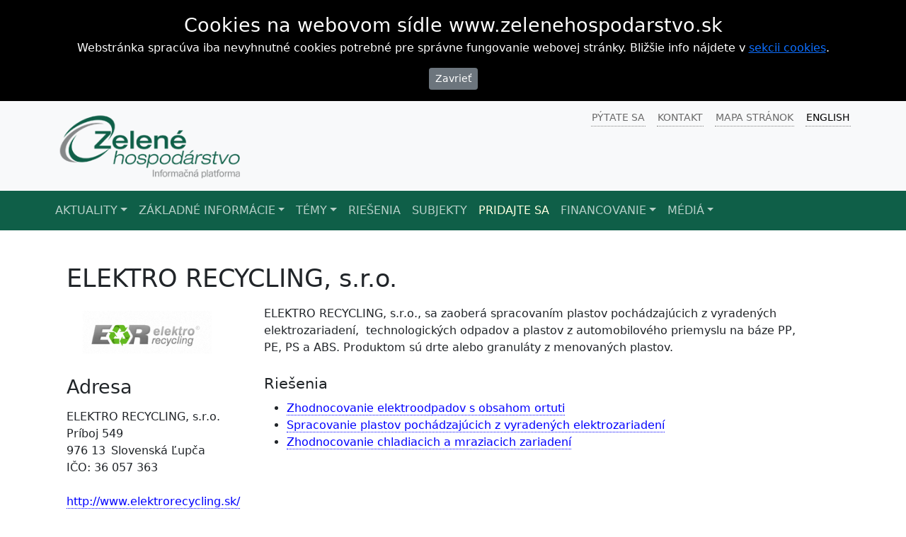

--- FILE ---
content_type: text/html; charset=UTF-8
request_url: https://zelenehospodarstvo.sk/OthGeSubject/631
body_size: 4405
content:
<!doctype html>
<html lang="sk" class="h-100">
<head>
    <meta charset="utf-8">
    <meta name="viewport" content="width=device-width, initial-scale=1">
    <meta name="description" content="">
        <title>Subjekt | ZELENEHOSPODARSTVO </title>

    <!-- Bootstrap core CSS -->
        		        <link href="/bundles/scorecms/bootstrap5/css/bootstrap.min.css" rel="stylesheet"/>
        <style>
            /* .idsk-intro-block{
                display: none;
            } */
            .cms-form .form-label {
                margin-bottom: 0;
            }
            #menu_item_1514 a.nav-link {
                color: lightyellow;
            }
        </style>
    
        <link rel="icon" type="image/x-icon" href="/favicon.ico"/>

    <!-- Custom style CSS -->
    <!-- <link href="/css/carousel.css" rel="stylesheet"/> -->
    <link href="/css/my-style.css" rel="stylesheet"/>

    <link rel="preconnect" href="https://fonts.googleapis.com">
    <link rel="preconnect" href="https://fonts.gstatic.com" crossorigin>
    <link href="https://fonts.googleapis.com/css2?family=Roboto+Slab:wght@300;400;600;700&display=swap" rel="stylesheet">

    <!-- jQuery -->
    <script src="https://code.jquery.com/jquery-3.6.0.min.js" integrity="sha256-/xUj+3OJU5yExlq6GSYGSHk7tPXikynS7ogEvDej/m4=" crossorigin="anonymous"></script>

    <!-- Font awesome -->
    <link rel="stylesheet" href="https://cdnjs.cloudflare.com/ajax/libs/font-awesome/5.12.1/css/all.min.css" integrity="sha256-mmgLkCYLUQbXn0B1SRqzHar6dCnv9oZFPEC1g1cwlkk=" crossorigin="anonymous">

    <!-- MyAnalytics -->
    <script>
        (function(i,s,o,g,r,a,m){
            i['TrackerObject']=r;
            i[r]=i[r]||function(){
                (i[r].q=i[r].q||[]).push(arguments);
            };
            i[r].l=1*new Date();
            a=s.createElement(o), m=s.getElementsByTagName(o)[0];
            a.async=1; a.src=g; m.parentNode.insertBefore(a,m);
        })(window,document,'script','https://analytics.sazp.sk/js/tracker.js','tracker');

        tracker('init', 'sazp_WLN5DKAITO5U');

        tracker('send', 'pageview');
    </script>
    <!-- MyAnalytics -->
</head>
<body class="d-flex flex-column h-100 cmsseosubjekt">

<!-- Cookie popup okno - html -->
<div id="ac-wrapper" style='display:none' onClick="hideNow(event)">
    <div id="popup" class="p-3" style="color:white; background-color: black;">
        <center>
            <h2 class="mt-1 mb-1">Cookies na webovom sídle www.zelenehospodarstvo.sk</h2> 
            <p>Webstránka spracúva iba nevyhnutné cookies potrebné pre správne fungovanie webovej stránky. Bližšie info nájdete v <a href="/web-cookies">sekcii cookies</a>.</p>
            <input type="submit" name="submit" value="Zavrieť" onClick="PopUp('hide')" class="btn btn-sm btn-secondary" />
        </center>
    </div>
</div>

<div class="container-fluid container-header bg-light">
	<div class="container">
		<div class="row">
			<div class="col-12 col-md-4 col-lg-3 py-3">
				<a class="navbar-brand" href="/">
										<img src="/img-web/logo-zelene-hospodarstvo.png" class="img-fluid" alt="logo - Zelené hospodárstvo" >
				</a>
			</div>
			<div class="col-12 col-md-8 col-lg-9 px-0">
				<nav class="navbar navbar-expand-md">
					<div class="container px-0">
						<button class="navbar-toggler" type="button" data-bs-toggle="collapse" data-bs-target="#navbarTopMenu"
							aria-controls="navbarTopMenu" aria-expanded="false" aria-label="Horné menu"><span class="navbar-toggler-icon"></span>
						</button>
						<div class="collapse navbar-collapse" id="navbarTopMenu">
							<div class="navbar-nav ms-auto">
								<a class="nav-link" href="https://www.enviroportal.sk/pytate-sa">PÝTATE SA</a>
								<a class="nav-link" href="../zakladne-informacie/kontakt">KONTAKT</a>
								<a class="nav-link" href="../mapa-stranok">MAPA STRÁNOK</a>
								<a class="nav-link item-en" href="../en/homepage">ENGLISH</a>
							</div>							   
						</div>
					</div>
				</nav>
				<div class="w-50 ms-auto">
																			</div>
			</div>
		</div>
	</div>
</div>
<div id="continerMainMenu" class="container-fluid container-header bg-green mb-3">
	<nav class="navbar navbar-expand-lg navbar-dark" aria-label="Eleventh navbar example">
		<div class="container px-0">
			<div class="row w-100">
				<div class="col-sm-12 w-100">
					<button class="navbar-toggler float-start" type="button" data-bs-toggle="collapse" data-bs-target="#navbarsMainMenu" 
						aria-controls="navbarsMainMenu" aria-expanded="false" aria-label="Hlavné menu">
						<span class="navbar-toggler-icon"></span>
					</button>

					<div class="collapse navbar-collapse" id="navbarsMainMenu">
						
<ul class="navbar-nav me-auto mb-2 mb-lg-0">
    
                <li id="menu_item_1541" class="  nav-item dropdown">
            <a class="dropdown-toggle  nav-link"  data-bs-toggle="dropdown"
                href="/aktuality"
            >Aktuality</a>
                <ul class="dropdown-menu dropdown-menu-end">
                    
                <li id="menu_item_1542" class=" 1">
            <a class="  dropdown-item"
                href="/aktuality/novinky/1"
            >Novinky</a>
        </li>
    
                <li id="menu_item_1520" class=" 1">
            <a class="  dropdown-item"
                href="/aktuality/newsletters/1"
            >Newsletter</a>
        </li>
    

                </ul>
        </li>
    
                <li id="menu_item_1501" class="  nav-item dropdown">
            <a class="dropdown-toggle  nav-link"  data-bs-toggle="dropdown"
                href="/zakladne-informacie"
            >Základné informácie</a>
                <ul class="dropdown-menu dropdown-menu-end">
                    
                <li id="menu_item_1502" class=" 1">
            <a class="  dropdown-item"
                href="/zakladne-informacie/co-je-zelene-hospodarstvo"
            >Čo je zelené hospodárstvo</a>
        </li>
    
                <li id="menu_item_1503" class=" 1">
            <a class="  dropdown-item"
                href="/zakladne-informacie/dokumenty"
            >Dokumenty</a>
        </li>
    
                <li id="menu_item_1504" class=" 1">
            <a class="  dropdown-item"
                href="/zakladne-informacie/publikacie-letaky"
            >Publikácie</a>
        </li>
    
                <li id="menu_item_1505" class=" 1">
            <a class="  dropdown-item"
                href="/zakladne-informacie/fakty-udaje-informacie"
            >Fakty, údaje, informácie</a>
        </li>
    
                <li id="menu_item_1506" class=" 1">
            <a class="  dropdown-item"
                href="/zakladne-informacie/kontakt"
            >Kontakt</a>
        </li>
    

                </ul>
        </li>
    
                <li id="menu_item_1507" class="  nav-item dropdown">
            <a class="dropdown-toggle  nav-link"  data-bs-toggle="dropdown"
                href="/temy"
            >Témy</a>
                <ul class="dropdown-menu dropdown-menu-end">
                    
                <li id="menu_item_1515" class=" 1">
            <a class="  dropdown-item"
                href="/temy/circular-slovakia"
            >Circular Slovakia</a>
        </li>
    
                <li id="menu_item_1509" class=" 1">
            <a class="  dropdown-item"
                href="/temy/veda-vyskum-vyvoj"
            >Veda, výskum, vývoj</a>
        </li>
    
                <li id="menu_item_1510" class=" 1">
            <a class="  dropdown-item"
                href="/temy/zelene-pracovne-miesta"
            >Zelené pracovné miesta</a>
        </li>
    
                <li id="menu_item_1511" class=" 1">
            <a class="  dropdown-item"
                href="/temy/environmentalne-manazerstvo"
            >Environmentálne manažérstvo</a>
        </li>
    
                <li id="menu_item_1521" class=" 1">
            <a class="  dropdown-item"
                href="/temy/zelena-samosprava"
            >Zelená samospráva</a>
        </li>
    

                </ul>
        </li>
    
                <li id="menu_item_1512" class=" nav-item">
            <a class=" nav-link"
                href="/riesenia"
            >Riešenia</a>
        </li>
    
                <li id="menu_item_1513" class=" nav-item">
            <a class=" nav-link"
                href="/subjekty"
            >Subjekty</a>
        </li>
    
                <li id="menu_item_1514" class=" nav-item">
            <a class=" nav-link"
                href="/registracia-subjekt-riesenia"
            >Pridajte sa</a>
        </li>
    
                <li id="menu_item_1522" class="  nav-item dropdown">
            <a class="dropdown-toggle  nav-link"  data-bs-toggle="dropdown"
                href="/financovanie"
            >Financovanie</a>
                <ul class="dropdown-menu dropdown-menu-end">
                    
                <li id="menu_item_1508" class=" 1">
            <a class="  dropdown-item"
                href="/financovanie/zdroje-financovania"
            >Financovanie – zdroje</a>
        </li>
    
                <li id="menu_item_1516" class=" 1">
            <a class="  dropdown-item"
                href="/financovanie/zdroje-vyzvy"
            >Financovanie – výzvy</a>
        </li>
    

                </ul>
        </li>
    
                <li id="menu_item_1517" class="  nav-item dropdown">
            <a class="dropdown-toggle  nav-link"  data-bs-toggle="dropdown"
                href="/media"
            >Médiá</a>
                <ul class="dropdown-menu dropdown-menu-end">
                    
                <li id="menu_item_1518" class=" 1">
            <a class="  dropdown-item"
                href="/media/video/1"
            >Videá</a>
        </li>
    
                <li id="menu_item_1519" class=" 1">
            <a class="  dropdown-item"
                href="/media/letaky"
            >Letáky</a>
        </li>
    

                </ul>
        </li>
    

</ul>



					</div>
				</div>
			</div>
		</div>
	</nav>
</div>


<main class="flex-shrink-0 container">
    

<div class="container cms_seo_subjekt"> 	<div class="row govuk-grid-row">
		<div class="col-md-12 govuk-grid-column-full">
			 								<h1 class="govuk-heading-xl">ELEKTRO RECYCLING, s.r.o.</h1>
					</div>
	</div>
	
	<div class="row govuk-grid-row mb-5">
		<div class="col-12 col-md-3 pe-lg-5">
						<img src="/uploads/oth-subject/5fa5a5e160fc519e95fc722659cdfbdf.png" class="img-fluid mt-md-2" />
			
			<h2>Adresa</h2>
			ELEKTRO RECYCLING, s.r.o.<br>
			Príboj 549<br>
			976 13&ensp;Slovenská Ľupča<br>
			IČO: 36 057 363<br>
			<br>
			<a href="http://www.elektrorecycling.sk/">http://www.elektrorecycling.sk/</a>

			<h2>Kontaktná osoba</h2>
			Ing. Martina Senešiová<br>
			+421 48 471 632<br>
			info@elektrorecycling.sk
		</div>

		<div class="col-12 col-md-9 pe-lg-5">
						<p>ELEKTRO RECYCLING, s.r.o., sa zaober&aacute; spracovan&iacute;m plastov poch&aacute;dzaj&uacute;cich z vyraden&yacute;ch elektrozariaden&iacute;,&nbsp;&nbsp;technologick&yacute;ch odpadov a plastov z automobilov&eacute;ho priemyslu na b&aacute;ze PP, PE, PS a ABS. Produktom s&uacute; drte alebo granul&aacute;ty z menovan&yacute;ch plastov.</p>
			
			<h3>Riešenia</h3>
			<ul>
														<li>
						<a href="/OthGeSolution/596">Zhodnocovanie elektroodpadov s obsahom ortuti</a>
					</li>
																			<li>
						<a href="/OthGeSolution/597">Spracovanie plastov pochádzajúcich z vyradených elektrozariadení</a>
					</li>
																			<li>
						<a href="/OthGeSolution/598">Zhodnocovanie chladiacich a mraziacich zariadení</a>
					</li>
												</ul>
		</div>
	</div>
</div>
</main>

<div class="container-fluid border-top">
    <div class="container">
        <div class="row bg-white py-3">
            <div class="col-12 col-md-4 text-center">
                <a href="https://www.enviroportal.sk/" target="_blank">
                    <img src="/img-loga/eportal_logo.png" alt="logo - enviroportal.sk">
                </a>
            </div>
            <div class="col-12 col-md-4 text-center">
                <a href="https://www.sazp.sk/" target="_blank">
                    <img src="/img-loga/sazp_logo.png" alt="logo - Slovenská agentúra životného prostredia">
                </a>
            </div>
            <div class="col-12 col-md-4 text-center">
                <a href="https://www.minzp.sk/" target="_blank">
                    <img src="/img-loga/mzp_logo.png" alt="logo - Ministerstvo životného prostredia">
                </a>
            </div>
        </div>
    </div>
</div>

<footer class="footer mt-auto py-3 bg-light">
    <div class="container">
        <div class="row">
            <div class="col-12 col-md-6">
                <p>
                    Copyright: 2026 | e-mail: <a href="mailto:zelene.hospodarstvo@enviroportal.sk">zelene.hospodarstvo@enviroportal.sk</a> | tel.: <a
                            href="tel:+421-48-4374178">+421 48 4374 151</a>
                </p>
                <p>
                                        <a class="govuk-link" title="Cookies" href="/web-cookies">
                        Cookies
                    </a>
                    &thinsp;|&thinsp;
                    <a class="govuk-link" title="Cookies" href="/o-webovom-sidle">
                        O webovom sídle
                    </a>
                    &thinsp;|&thinsp;
                    <a class="govuk-link" title="Ochrana osobných údajov" href="/ochrana-osobnych-udajov">
                        Ochrana osobných údajov
                    </a>
                    &thinsp;|&thinsp;
                    <a class="govuk-link" title="Ochrana osobných údajov" href="/vyhlasenie-o-pristupnosti">
                        Vyhlásenie o prístupnosti
                    </a>
                </p>
            </div>
            <div class="col-12 col-md-6">
                <p>
                    Prevádzku webového sídla
                    <a onclick="_blank" href="/">zelenehospodarstvo.sk</a>
                    a správu jej obsahu zabezpečuje
                    <br><a onclick="_blank" href="https://www.sazp.sk/kontakt/kontakt-sazp.html">Slovenská agentúra životného prostredia.</a>
                </p>
            </div>
        </div>
    </div>
</footer>


<!--ZMAZ-->
<!--ZMAZ-->


	    <script src="/bundles/scorecms/bootstrap5/js/bootstrap.bundle.min.js"></script>



<!-- Magnific Popup core CSS file -->
<link rel="stylesheet" href="https://cdnjs.cloudflare.com/ajax/libs/magnific-popup.js/1.1.0/magnific-popup.min.css" integrity="sha512-+EoPw+Fiwh6eSeRK7zwIKG2MA8i3rV/DGa3tdttQGgWyatG/SkncT53KHQaS5Jh9MNOT3dmFL0FjTY08And/Cw==" crossorigin="anonymous" referrerpolicy="no-referrer" />
<script src="https://cdnjs.cloudflare.com/ajax/libs/magnific-popup.js/1.1.0/jquery.magnific-popup.min.js" integrity="sha512-IsNh5E3eYy3tr/JiX2Yx4vsCujtkhwl7SLqgnwLNgf04Hrt9BT9SXlLlZlWx+OK4ndzAoALhsMNcCmkggjZB1w==" crossorigin="anonymous" referrerpolicy="no-referrer"></script>

<script>
    $(document).ready(function() {
        $('.image-link').magnificPopup({
            type:'image',
            gallery: {
                enabled: true
            },
            callbacks: {
                open: function() {
                    $('#myCarousel').carousel('pause');
                },
                close: function() {
                    $('#myCarousel').carousel('cycle');
                }
            }
        });
    });
</script>

<!-- Cookie popup okno - script -->
<script>
    function PopUp(hideOrshow) {
        if (hideOrshow == 'hide') {
            document.getElementById('ac-wrapper').style.display = "none";
        } else if (localStorage.getItem("popupWasShown") == null) {
            localStorage.setItem("popupWasShown", 1);
            document.getElementById('ac-wrapper').removeAttribute('style');
        }
    }
    window.onload = function () {
        setTimeout(function () {
            PopUp('show');
        }, 0);
    }
    function hideNow(e) {
        if (e.target.id == 'ac-wrapper') document.getElementById('ac-wrapper').style.display = 'none';
    }
</script>

</body>
</html>


--- FILE ---
content_type: text/css
request_url: https://zelenehospodarstvo.sk/css/my-style.css
body_size: 2106
content:
/* FONTS ================================================== */
@font-face {
    font-family: 'Roboto Condensed Light';
    src: url('../fonts/RobotoCondensed-Light.woff2') format('woff2'),
         url('../fonts/RobotoCondensed-Light.woff') format('woff');
}



/* BODY ================================================== */
body {
   /* font-family: 'Roboto Slab', serif; */
}

h1, h2, h3, h4, h5, h6 {
    font-weight: 400;
}
h1 a, h2 a, h3 a, h4 a, h5 a, h6 a {
    font-weight: 400;
    color: darkblue!important;
    font-weight: bold;
}
h1 { font-size: 2.20rem; margin-top: 1.90rem; margin-bottom: 1.10rem; }
h2 { font-size: 1.70rem; margin-top: 1.80rem; margin-bottom: 0.85rem; }
h3 { font-size: 1.30rem; margin-top: 1.70rem; margin-bottom: 0.65rem; }
h4 { font-size: 1.20rem; margin-top: 1.60rem; margin-bottom: 0.60rem; }
h5 { font-size: 1.10rem; margin-top: 1.65rem; margin-bottom: 0.55rem; }
h6 { font-size: 1.00rem; margin-top: 1.50rem; margin-bottom: 0.50rem; }

.darkred { color: #D1321A; }
.bg-green { background-color: #0F5F48!important; }
.green { color: #0F5F48; }

.text-info {
    color: #087a91!important;
}

/* Linky ================================================== */
footer a,
main a {
    color: blue;
    /* text-decoration: underline;
    text-decoration-color: darkblue; */
    text-decoration: none;
    border-bottom: 1px dotted blue;
}
footer a:hover,
main a:hover {
    color: blue;
    background-color: #eaf5f9;
    /* text-decoration-color: blue; */
    border-bottom: 1px solid blue;
}


/* MENU ================================================== */
#navbarsMainMenu ul.navbar-nav li a {
    text-transform: uppercase;
}
.navbar-dark .navbar-nav .nav-link {
    color: rgba(255,255,255,0.7);
}
.navbar-dark .navbar-nav .nav-link:hover {
    color: yellow;
}
.navbar-dark .navbar-nav .nav-link.active, 
.navbar-dark .navbar-nav .show>.nav-link {
    color: white;
}
.navbar-dark .navbar-nav .nav-link.active:hover, 
.navbar-dark .navbar-nav .show>.nav-link:hover {
    color: #ffff00;
}
#navbarTopMenu .navbar-nav .nav-link {
    color: dimgray;
    font-size: 0.9rem;
    padding: 5px 1px 1px 1px;
    margin-left: 8px;
    margin-right: 8px;
    text-decoration: none;
    border-bottom: 1px dotted gray;
}
#navbarTopMenu .navbar-nav .nav-link:hover {
    background-color: #eaf5f9;
    border-bottom: 1px solid blue;
}
#navbarTopMenu .navbar-nav .nav-link {
}
#navbarTopMenu .navbar-nav .item-en {
    color: black;
}
#navbarTopMenu .navbar-nav .item-register {
    color: darkgreen;
    font-weight: bold;
}
/* #continerMainMenu .navbar {
    padding-top: 0px;
    padding-bottom: 0px;
}
#navbarsMainMenu li {
    padding-top: 8px;
    padding-bottom: 6px;
    border-bottom: 2px solid orange;
} */


/* Homepage nadpisy ================================================== */
h2.block-title {
    font-size: 1.20rem;
    font-weight: bold;
    text-transform: uppercase;
    font-family: 'Roboto Condensed Light', sans-serif;;
    color: #0F5F48;
    margin-top: 1.0rem; 
    margin-bottom: 1.6rem;
    padding: 0;
    position: relative;
    z-index: 2;
    text-align: initial;
    background-color: orange;
    line-height: 0.20rem;
    height: 0.20rem;
}
h2.block-title:before {
    position: absolute;
    content: "";
    width: 1.00rem;
    height: 1.00rem;
    display: inline-block;
    background-color: #158465;
    left: 0;
    top: 0.4rem;
    -webkit-transform: translateY(-80%);
    -ms-transform: translateY(-80%);
    transform: translateY(-80%);
    z-index: 5;
}
h2.block-title:before, h2.block-title:after {
    display: table;
    content: " ";
    clear: both;
}
h2.block-title > a > span, h2.block-title > span {
    padding: 0 0.3rem 0 1.5rem;
    background-color: white;
}


/* form vseobecne ================================================== */
.form-control-sm, .form-select-sm {
    height: 34px!important;
    padding: 0.25rem 0.5rem!important;
    font-size: .875rem!important;
    border-radius: 0.2rem;
}
label.required:after { 
    content:"*"; 
    color:red; 
}

/* inputy, checkboxy a selecty: aktivne/disabled */
/* select, input[type='text'], input[type='number'] {
    border: 1px solid gray!important;
    background-color: #fffae6!important;
    opacity: 1;
}
select.disabled, input[type='text'].disabled, input[type='number'].disabled {
    border: 1px solid gray!important;
    background-color: #f2f2f2!important;
    opacity: .5;
}
input[type='checkbox']:checked, input[type='radio']:checked {
    background-color: #0d6efd;
    border-color: #0d6efd;
}
input[type='checkbox'], input[type='radio'] {
    background-color: #fffae6;
    border-color: gray!important;
    opacity: 1;
}
input[type='checkbox'].disabled, input[type='radio'].disabled {
    background-color: #f2f2f2;
    border-color: gray;
    opacity: .5;
} */


/* VSEOBECNE VECI ================================================== */
.font-size-90 { font-size: 90%; }
.font-size-2rem { font-size: 2rem; }
.font-size-3rem { font-size: 3rem; }
.font-size-105 { font-size: 105%; }
.font-size-110 { font-size: 110%; }
.font-size-115 { font-size: 115%; }
.font-size-120 { font-size: 120%; }
.font-size-125 { font-size: 125%; }
.font-size-130 { font-size: 130%; }
.font-size-135 { font-size: 135%; }
.font-size-140 { font-size: 140%; }

/* Centrovanie -------------------------------------------------- */
.parent {
    position: relative;
}
.child {
    position: absolute;
    top: 50%;
    left: 50%;
    transform: translate(-50%, -50%);
}

/* Paginator -------------------------------------------------- */
/* .cmsseosubjekty .pagination,
.cmsseozdroje .pagination {
    display: flex;
    padding-left: 0;
    list-style: none;
    margin-top: 1rem;
}
.cmsseosubjekty .pagination li,
.cmsseozdroje .pagination li {
    margin-right: 2px;
    height: 28px;
    padding: 0px 5px 0px 5px !important;
    border: 1px solid gray!important;
    background-color: #f2f2f2;
}
.cmsseosubjekty .pagination li:hover,
.cmsseozdroje .pagination li:hover {
    background-color: #d9f2d9;
}
.cmsseosubjekty .pagination li:first-child,
.cmsseosubjekty .pagination li:last-child,
.cmsseozdroje .pagination li:first-child,
.cmsseozdroje .pagination li:last-child {
    padding: 0px 8px 5px 8px !important;
}
.cmsseosubjekty .pagination li a,
.cmsseozdroje .pagination li a {
    font-size: 0.9rem;
    color: black;
    border-bottom: 0px;
    background-color: transparent;
} */


/* CAROUSEL - HOMEPAGE ================================================== */
.carousel-caption {
    background-color: rgba(0, 0, 0, 0.6);
    padding: 0.5rem;
    text-align: center;
}


/* NEWSLETTER ================================================== */
#newsletter-subscription {
    /* background-color: #e6ffe6; */
    background-color: #ebfaeb;
    border: 0px;
    border-top: 4px solid #33cc33;
    border-bottom: 2px solid #33cc33;
}
.cms_seo_newsletter .card .card-img-top {
    text-align: center !important;
    background-color: #ebebeb;
}


/* DOKUMENTY ================================================== */
.cms_seo_publikacie .parent-frame {
    width: 280px !important;
    height: 280px !important;
    border: 1px solid silver !important;
}
.cms_seo_publikacie .parent-frame img {
    max-width: 240px; 
    max-height: 240px; 
    box-shadow: 0px 0px 8px silver;
}


/* FOOTER ================================================== */
.footer {
    font-size: 0.875rem;
}


/* SOCIALICON ================================================== */
.socialicon-bgcircle {
    position: relative;
    background-color: #158465;
    border-radius: 50%;
    width: 5rem;
    height: 5rem;
}
.socialicon-icon {
    position: absolute;
    top: 50%;
    left: 50%;
    transform: translate(-50%, -50%);
    font-size: 2.8rem;
    color: white;
}




/* ==========  R E S P O N S I V E   B R E A K P O I N T S  ========== */
/* Small devices (landscape phones, 576px and up) */
@media (min-width: 576px) {

}

/* Medium devices (tablets, 768px and up) */
@media (min-width: 768px) {

    /* DOKUMENTY ================================================== */
    .cms_seo_publikacie .parent-frame {
        width: 150px !important;
        height: 150px !important;
        border: 1px solid silver !important;
    }
    .cms_seo_publikacie .parent-frame img {
        max-width: 120px; 
        max-height: 120px; 
        box-shadow: 0px 0px 8px silver;
    }
}

/* Large devices (desktops, 992px and up) */
@media (min-width: 992px) {

    /* DOKUMENTY ================================================== */
    .cms_seo_publikacie .parent-frame {
        width: 200px !important;
        height: 200px !important;
        border: 1px solid silver !important;
    }
    .cms_seo_publikacie .parent-frame img {
        max-width: 160px; 
        max-height: 160px; 
        box-shadow: 0px 0px 8px silver;
    }
}

/* Extra large devices (large desktops, 1200px and up) */
@media (min-width: 1200px) {

    /* DOKUMENTY ================================================== */
    .cms_seo_publikacie .parent-frame {
        width: 280px !important;
        height: 280px !important;
        border: 1px solid silver !important;
    }
    .cms_seo_publikacie .parent-frame img {
        max-width: 240px; 
        max-height: 240px; 
        box-shadow: 0px 0px 8px silver;
    }
}